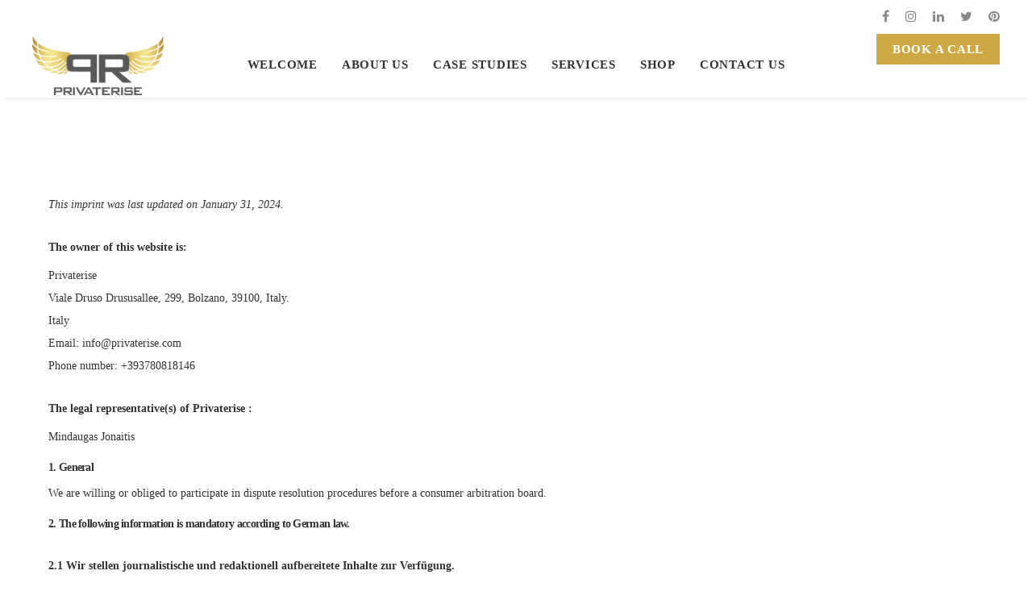

--- FILE ---
content_type: text/css
request_url: https://privaterise.com/wp-content/litespeed/ucss/030ccf59f491fb44bd7cbb838e1d8ffe.css?ver=dd247
body_size: 9152
content:
.theme-twentytwentyone .wc-block-components-chip button.wc-block-components-chip__remove:not(:hover):not(:active):not(.has-background),.theme-twentytwentyone .wc-block-components-chip:active button.wc-block-components-chip__remove:not(:hover):not(:active):not(.has-background),.theme-twentytwentyone .wc-block-components-chip:focus button.wc-block-components-chip__remove:not(:hover):not(:active):not(.has-background),.theme-twentytwentyone .wc-block-components-chip:hover button.wc-block-components-chip__remove:not(:hover):not(:active):not(.has-background){background:0 0}.wc-block-components-totals-wrapper.slot-wrapper>*>:after{border-style:solid;border-width:0 0 1px;bottom:0;content:"";display:block;left:0;opacity:.3;pointer-events:none;position:absolute;right:0;top:0}:root{--drawer-width:480px;--neg-drawer-width:calc(var(--drawer-width)*-1)}.edit-post-visual-editor .wc-block-checkout__shipping-method-option.components-button:focus:not(:disabled),.edit-post-visual-editor .wc-block-checkout__shipping-method-option.components-button:hover:not(:disabled),.wc-block-checkout__shipping-method-option.components-button:focus:not(:disabled),.wc-block-checkout__shipping-method-option.components-button:hover:not(:disabled){background-color:#d5d5d5;border-color:#d5d5d5;color:#333}.wc-block-components-button:not(.is-link).outlined:not(:focus){box-shadow:inset 0 0 0 1px currentColor}@font-face{font-display:swap;font-family:"FontAwesome";src:url(/wp-content/plugins/affs/assets/fonts/fontawesome-webfont.eot?v=4.7.0);src:url(/wp-content/plugins/affs/assets/fonts/fontawesome-webfont.eot?#iefix&v=4.7.0)format("embedded-opentype"),url(/wp-content/plugins/affs/assets/fonts/fontawesome-webfont.woff2?v=4.7.0)format("woff2"),url(/wp-content/plugins/affs/assets/fonts/fontawesome-webfont.woff?v=4.7.0)format("woff"),url(/wp-content/plugins/affs/assets/fonts/fontawesome-webfont.ttf?v=4.7.0)format("truetype"),url(/wp-content/plugins/affs/assets/fonts/fontawesome-webfont.svg?v=4.7.0#fontawesomeregular)format("svg");font-weight:400;font-style:normal}@media only screen and (max-width:768px){:root{--woocommerce:#a46497;--wc-green:#7ad03a;--wc-red:#a00;--wc-orange:#ffba00;--wc-blue:#2ea2cc;--wc-primary:#a46497;--wc-primary-text:#fff;--wc-secondary:#ebe9eb;--wc-secondary-text:#515151;--wc-highlight:#77a464;--wc-highligh-text:#fff;--wc-content-bg:#fff;--wc-subtext:#767676}}:root{--woocommerce:#a46497;--wc-green:#7ad03a;--wc-red:#a00;--wc-orange:#ffba00;--wc-blue:#2ea2cc;--wc-primary:#a46497;--wc-primary-text:#fff;--wc-secondary:#ebe9eb;--wc-secondary-text:#515151;--wc-highlight:#77a464;--wc-highligh-text:#fff;--wc-content-bg:#fff;--wc-subtext:#767676}@font-face{font-display:swap;font-family:star;src:url(/wp-content/plugins/woocommerce/assets/fonts/star.eot);src:url(/wp-content/plugins/woocommerce/assets/fonts/star.eot?#iefix)format("embedded-opentype"),url(/wp-content/plugins/woocommerce/assets/fonts/star.woff)format("woff"),url(/wp-content/plugins/woocommerce/assets/fonts/star.ttf)format("truetype"),url(/wp-content/plugins/woocommerce/assets/fonts/star.svg#star)format("svg");font-weight:400;font-style:normal}@font-face{font-display:swap;font-family:WooCommerce;src:url(/wp-content/plugins/woocommerce/assets/fonts/WooCommerce.eot);src:url(/wp-content/plugins/woocommerce/assets/fonts/WooCommerce.eot?#iefix)format("embedded-opentype"),url(/wp-content/plugins/woocommerce/assets/fonts/WooCommerce.woff)format("woff"),url(/wp-content/plugins/woocommerce/assets/fonts/WooCommerce.ttf)format("truetype"),url(/wp-content/plugins/woocommerce/assets/fonts/WooCommerce.svg#WooCommerce)format("svg");font-weight:400;font-style:normal}.cmplz-obfuscate{direction:rtl;unicode-bidi:bidi-override}#cmplz-cookies-overview .cmplz-dropdown summary::marker,#cmplz-document .cmplz-dropdown summary::marker,#cmplz-manage-consent-container.cmplz-manage-consent-container .cmplz-categories .cmplz-category summary::marker,#cmplz-manage-consent-container.cmplz-manage-consent-container .cmplz-categories summary::marker{display:none;content:""}#cmplz-document{max-width:800px;text-justify:inter-word}#cmplz-document h2{font-size:22px;text-align:left;margin-top:15px;text-transform:initial;padding-bottom:10px;border-bottom:1px solid #c6c6c6;margin-bottom:10px}#cmplz-document.impressum h2{border-bottom:0;font-size:1em;padding-bottom:5px;margin-bottom:5px}#cmplz-document.impressum p{margin-bottom:7px}#cmplz-document,#cmplz-document p{font-size:14px;margin-top:0}#cmplz-document .cmplz-subtitle{font-weight:700;margin-top:25px}@font-face{font-display:swap;font-family:ralewayextralight;src:url(/wp-content/themes/brooklyn/css/fonts/raleway-extralight-webfont.eot);src:url(/wp-content/themes/brooklyn/css/fonts/raleway-extralight-webfont.eot?#iefix)format("embedded-opentype"),url(/wp-content/themes/brooklyn/css/fonts/raleway-extralight-webfont.woff)format("woff"),url(/wp-content/themes/brooklyn/css/fonts/raleway-extralight-webfont.ttf)format("truetype"),url(/wp-content/themes/brooklyn/css/fonts/raleway-extralight-webfont.svg#ralewayextralight)format("svg");font-weight:400;font-style:normal;font-display:swap}@font-face{font-display:swap;font-family:ralewaylight;src:url(/wp-content/themes/brooklyn/css/fonts/raleway-light-webfont.eot);src:url(/wp-content/themes/brooklyn/css/fonts/raleway-light-webfont.eot?#iefix)format("embedded-opentype"),url(/wp-content/themes/brooklyn/css/fonts/raleway-light-webfont.woff)format("woff"),url(/wp-content/themes/brooklyn/css/fonts/raleway-light-webfont.ttf)format("truetype"),url(/wp-content/themes/brooklyn/css/fonts/raleway-light-webfont.svg#ralewaylight)format("svg");font-weight:400;font-style:normal;font-display:swap}@font-face{font-display:swap;font-family:ralewayregular;src:url(/wp-content/themes/brooklyn/css/fonts/raleway-regular-webfont.eot);src:url(/wp-content/themes/brooklyn/css/fonts/raleway-regular-webfont.eot?#iefix)format("embedded-opentype"),url(/wp-content/themes/brooklyn/css/fonts/raleway-regular-webfont.woff)format("woff"),url(/wp-content/themes/brooklyn/css/fonts/raleway-regular-webfont.ttf)format("truetype"),url(/wp-content/themes/brooklyn/css/fonts/raleway-regular-webfont.svg#ralewayregular)format("svg");font-weight:400;font-style:normal;font-display:swap}@font-face{font-display:swap;font-family:ralewaymedium;src:url(/wp-content/themes/brooklyn/css/fonts/raleway-medium-webfont.eot);src:url(/wp-content/themes/brooklyn/css/fonts/raleway-medium-webfont.eot?#iefix)format("embedded-opentype"),url(/wp-content/themes/brooklyn/css/fonts/raleway-medium-webfont.woff)format("woff"),url(/wp-content/themes/brooklyn/css/fonts/raleway-medium-webfont.ttf)format("truetype"),url(/wp-content/themes/brooklyn/css/fonts/raleway-medium-webfont.svg#ralewaymedium)format("svg");font-weight:400;font-style:normal;font-display:swap}@font-face{font-display:swap;font-family:ralewaysemibold;src:url(/wp-content/themes/brooklyn/css/fonts/raleway-semibold-webfont.eot);src:url(/wp-content/themes/brooklyn/css/fonts/raleway-semibold-webfont.eot?#iefix)format("embedded-opentype"),url(/wp-content/themes/brooklyn/css/fonts/raleway-semibold-webfont.woff)format("woff"),url(/wp-content/themes/brooklyn/css/fonts/raleway-semibold-webfont.ttf)format("truetype"),url(/wp-content/themes/brooklyn/css/fonts/raleway-semibold-webfont.svg#ralewaysemibold)format("svg");font-weight:400;font-style:normal;font-display:swap}@font-face{font-display:swap;font-family:ralewaybold;src:url(/wp-content/themes/brooklyn/css/fonts/raleway-bold-webfont.eot);src:url(/wp-content/themes/brooklyn/css/fonts/raleway-bold-webfont.eot?#iefix)format("embedded-opentype"),url(/wp-content/themes/brooklyn/css/fonts/raleway-bold-webfont.woff)format("woff"),url(/wp-content/themes/brooklyn/css/fonts/raleway-bold-webfont.ttf)format("truetype"),url(/wp-content/themes/brooklyn/css/fonts/raleway-bold-webfont.svg#ralewaybold)format("svg");font-weight:400;font-style:normal;font-display:swap}@font-face{font-display:swap;font-family:icon54com;src:url(/wp-content/themes/brooklyn/css/fonts/icon54com.eot?s2cxjx);src:url(/wp-content/themes/brooklyn/css/fonts/icon54com.eot?s2cxjx#iefix)format("embedded-opentype"),url(/wp-content/themes/brooklyn/css/fonts/icon54com.ttf?s2cxjx)format("truetype"),url(/wp-content/themes/brooklyn/css/fonts/icon54com.woff?s2cxjx)format("woff"),url(/wp-content/themes/brooklyn/css/fonts/icon54com.svg?s2cxjx#icon54com)format("svg");font-weight:400;font-style:normal}@font-face{font-display:swap;font-family:Brooklyn-Core;src:url(/wp-content/themes/brooklyn/css/fonts/Brooklyn-Core.ttf?c262xj)format("truetype"),url(/wp-content/themes/brooklyn/css/fonts/Brooklyn-Core.woff?c262xj)format("woff"),url(/wp-content/themes/brooklyn/css/fonts/Brooklyn-Core.svg?c262xj#Brooklyn-Core)format("svg");font-weight:400;font-style:normal}@font-face{font-display:swap;font-family:Brooklyn-WooCommerce;src:url(/wp-content/themes/brooklyn/css/fonts/Brooklyn-WooCommerce.ttf?6hhy2i)format("truetype"),url(/wp-content/themes/brooklyn/css/fonts/Brooklyn-WooCommerce.woff?6hhy2i)format("woff"),url(/wp-content/themes/brooklyn/css/fonts/Brooklyn-WooCommerce.svg?6hhy2i#Brooklyn-WooCommerce)format("svg");font-weight:400;font-style:normal}@font-face{font-display:swap;font-family:FontAwesome;src:url(/wp-content/themes/brooklyn/css/fontawesome/fontawesome-webfont.eot?v=4.7.0);src:url(/wp-content/themes/brooklyn/css/fontawesome/fontawesome-webfont.eot?#iefix&v=4.7.0)format("embedded-opentype"),url(/wp-content/themes/brooklyn/css/fontawesome/fontawesome-webfont.woff2?v=4.7.0)format("woff2"),url(/wp-content/themes/brooklyn/css/fontawesome/fontawesome-webfont.woff?v=4.7.0)format("woff"),url(/wp-content/themes/brooklyn/css/fontawesome/fontawesome-webfont.ttf?v=4.7.0)format("truetype"),url(/wp-content/themes/brooklyn/css/fontawesome/fontawesome-webfont.svg?v=4.7.0#fontawesomeregular)format("svg");font-weight:400;font-style:normal}@media (max-width:400px){@-ms-viewport{width:320px}}.clearfix:after,.clearfix:before,.grid-100:after,.grid-100:before,.grid-15:after,.grid-15:before,.grid-25:after,.grid-25:before,.grid-70:after,.grid-70:before,.grid-container:after,.grid-container:before,.mobile-grid-100:after,.mobile-grid-100:before,.mobile-grid-50:after,.mobile-grid-50:before,.tablet-grid-100:after,.tablet-grid-100:before,.tablet-grid-20:after,.tablet-grid-20:before,.tablet-grid-50:after,.tablet-grid-50:before,.tablet-grid-80:after,.tablet-grid-80:before{content:".";display:block;overflow:hidden;visibility:hidden;font-size:0;line-height:0;width:0;height:0}.clearfix:after,.grid-100:after,.grid-15:after,.grid-25:after,.grid-70:after,.grid-container:after,.mobile-grid-100:after,.mobile-grid-50:after,.tablet-grid-100:after,.tablet-grid-20:after,.tablet-grid-50:after,.tablet-grid-80:after{clear:both}.grid-container{margin-left:auto;margin-right:auto;max-width:1200px;padding-left:10px;padding-right:10px}.grid-100,.grid-15,.grid-25,.grid-70,.mobile-grid-100,.mobile-grid-50,.tablet-grid-100,.tablet-grid-20,.tablet-grid-50,.tablet-grid-80{-moz-box-sizing:border-box;-webkit-box-sizing:border-box;box-sizing:border-box;padding-left:10px;padding-right:10px}.grid-parent,.ut-footer-area .grid-container{padding-left:0;padding-right:0}@media (max-width:767px){.hide-on-mobile{display:none!important}.mobile-grid-50{float:left;width:50%}.mobile-grid-100{clear:both;width:100%}}@media (min-width:768px) and (max-width:1024px){.hide-on-tablet{display:none!important}.tablet-grid-20{float:left;width:20%}.tablet-grid-50{float:left;width:50%}.tablet-grid-80{float:left;width:80%}.tablet-grid-100{clear:both;width:100%}}@media (min-width:1025px){.hide-on-desktop{display:none!important}.grid-15{float:left;width:15%}.grid-25,.grid-70{float:left;width:25%}.grid-70{width:70%}.grid-100{clear:both;width:100%}}@font-face{font-display:swap;font-family:vcpb-plugin-icons;src:url(/wp-content/plugins/js_composer/assets/fonts/vc_icons_v2/fonts/vcpb-plugin-icons.eot?f6ud62);src:url(/wp-content/plugins/js_composer/assets/fonts/vc_icons_v2/fonts/vcpb-plugin-icons.eot?f6ud62#iefix)format("embedded-opentype"),url(/wp-content/plugins/js_composer/assets/fonts/vc_icons_v2/fonts/vcpb-plugin-icons.ttf?f6ud62)format("truetype"),url(/wp-content/plugins/js_composer/assets/fonts/vc_icons_v2/fonts/vcpb-plugin-icons.woff?f6ud62)format("woff"),url(/wp-content/plugins/js_composer/assets/fonts/vc_icons_v2/fonts/vcpb-plugin-icons.svg?f6ud62#vcpb-plugin-icons)format("svg");font-weight:400;font-style:normal}@font-face{font-display:swap;font-family:vc_grid_v1;src:url(/wp-content/plugins/js_composer/assets/fonts/vc_grid/vc_grid_v1.eot?-9hbgac);src:url(/wp-content/plugins/js_composer/assets/fonts/vc_grid/vc_grid_v1.eot?#iefix-9hbgac)format("embedded-opentype"),url(/wp-content/plugins/js_composer/assets/fonts/vc_grid/vc_grid_v1.woff?-9hbgac)format("woff"),url(/wp-content/plugins/js_composer/assets/fonts/vc_grid/vc_grid_v1.ttf?-9hbgac)format("truetype"),url(/wp-content/plugins/js_composer/assets/fonts/vc_grid/vc_grid_v1.svg?-9hbgac#vc_grid_v1)format("svg");font-weight:400;font-style:normal}.clear{clear:both;display:block;overflow:hidden;visibility:hidden;width:0;height:0}img.size-full{position:relative}.ut-footer-area .grid-25,.ut-footer-area .mobile-grid-100,.ut-footer-area .tablet-grid-50{padding-left:20px;padding-right:20px}.ut-btn-group{display:inline-block;width:100%}.ut-btn-group.ut-btn-group-center{text-align:center}.ut-btn-group>.bklyn-btn-holder{display:inline}.ut-btn-group.ut-btn-group-center>.bklyn-btn-holder{margin-right:20px}.ut-btn-group.ut-btn-group-center>.bklyn-btn-holder:last-child{margin-right:0}#ut-sitebody,.bklyn-btn-holder{position:relative}.bklyn-btn,.bklyn-btn-holder.bklyn-btn-center{text-align:center}.bklyn-btn{background:#ffbf00;border:0;cursor:pointer;color:#fff;display:-webkit-inline-box;display:-ms-inline-flexbox;display:inline-flex;-webkit-box-pack:center;-ms-flex-pack:center;justify-content:center;-webkit-box-align:center;-ms-flex-align:center;align-items:center;font-weight:400;text-decoration:none;text-transform:uppercase;margin:0 0 40px;padding:10px 20px;line-height:125%;overflow:hidden;vertical-align:middle;-webkit-border-radius:0;-moz-border-radius:0;border-radius:0;-webkit-box-sizing:border-box;box-sizing:border-box;-webkit-user-select:none;-moz-user-select:none;-ms-user-select:none;user-select:none;-webkit-transition:all .2s ease-in-out;-o-transition:all .2s ease-in-out;transition:all .2s ease-in-out}.ut-btn-text{display:inline-block;vertical-align:middle}.bklyn-btn.bklyn-btn-mini{font-size:11px;padding:.6em 1.62em}.ut-btn-group.ut-btn-group-center{display:-webkit-box;display:-ms-flexbox;display:flex;-webkit-box-pack:center;-ms-flex-pack:center;justify-content:center;-webkit-box-align:start;-ms-flex-align:start;align-items:flex-start}@media (max-width:767px){.bklyn-btn-holder.bklyn-btn-mobile-center{text-align:center}.ut-btn-group>.bklyn-btn-holder{display:block}.ut-btn-group.ut-btn-group-center>.bklyn-btn-holder{margin-right:0}}@media (min-width:768px) and (max-width:1024px){.bklyn-btn-holder.bklyn-btn-tablet-center{text-align:center}}body,html{margin:0;min-height:100%;height:100%;-webkit-text-size-adjust:100%}html{font-family:inherit;-ms-text-size-adjust:100%}body{font-weight:inherit;background:#fff;color:#333;font-size:14px;font-family:sans-serif;display:-webkit-box;display:-ms-flexbox;display:flex;-ms-flex-direction:column;-webkit-box-orient:vertical;-webkit-box-direction:normal;flex-direction:column;line-height:28px;overflow-x:hidden;width:100%}div,label,li,span{margin:0;outline:0}a,body,div,form,h2,h3,h4,html,label,li,ol,p,span,ul{border:0;font-style:inherit;padding:0;vertical-align:baseline}a,div,form,h2,h3,h4,label,li,ol,p,span,ul{font-family:inherit}a,div,form,html,label,li,ol,p,span,ul{font-size:100%;font-weight:inherit}body,form,h2,h3,h4,html,ol,p,ul{outline:0}a{margin:0}details,footer,header,nav{display:block}ol,ul{list-style:none}a:focus{outline:0}a:active,a:hover{outline:0}*{margin:0;padding:0}*,:after,:before{-webkit-box-sizing:border-box;box-sizing:border-box}#main-content{background:#fff;display:-webkit-box;display:-ms-flexbox;display:flex;-ms-flex-direction:column;-webkit-box-orient:vertical;-webkit-box-direction:normal;flex-direction:column;z-index:2;position:relative}#main-content,.main-content-background{-webkit-box-flex:2;-ms-flex:2 0 auto;flex:2 0 auto}::-moz-selection{color:#fff}::selection{color:#fff}h2,h3,h4{color:#151515;line-height:125%;font-weight:400;margin:0;-ms-word-wrap:break-word;word-wrap:break-word}h2{font-size:25px}h3{font-size:18px}h2,h3,h4,ol,ul{margin-bottom:20px}h4{font-size:16px}p img{margin:0}ol,ul{margin:0 0 0 14px}i{font-style:italic}p{margin:0 0 20px}button::-moz-focus-inner,input::-moz-focus-inner{border:0;padding:0}a,a:hover{cursor:pointer}a{text-decoration:none;outline:0;-webkit-transition:color .3s cubic-bezier(.215,.61,.355,1);-o-transition:color .3s cubic-bezier(.215,.61,.355,1);transition:color .3s cubic-bezier(.215,.61,.355,1);-webkit-transition-timing-function:cubic-bezier(.215,.61,.355,1);-o-transition-timing-function:cubic-bezier(.215,.61,.355,1);transition-timing-function:cubic-bezier(.215,.61,.355,1)}a:hover{color:#151515}a img,img{border:0;vertical-align:bottom}img{width:auto\9;-ms-interpolation-mode:bicubic;image-rendering:-webkit-optimize-contrast}.aligncenter{display:block;margin-left:auto;margin-right:auto}img.aligncenter{margin:5px auto}img[class*=wp-image-]{-webkit-border-radius:4px;-moz-border-radius:4px;border-radius:4px;max-width:100%}.shiftnav .shiftnav-menu-image img,.size-full,img{max-width:100%;height:auto}.ha-header-perspective>div,.ut-horizontal-navigation,.ut-navigation-with-description-above .ut-main-navigation-link span{position:relative}.ut-horizontal-navigation ul,.ut-horizontal-navigation ul ul{z-index:9999;list-style:none;margin:0;padding:0}.ut-horizontal-navigation ul li{zoom:1;list-style:none;margin:0;padding:0}.ut-horizontal-navigation ul li:hover{position:relative;z-index:9999;cursor:default}.ut-horizontal-navigation ul ul{visibility:hidden;position:absolute;min-width:260px;z-index:9998;width:auto}.ut-horizontal-navigation li{margin:0;float:left;zoom:1}.ut-horizontal-navigation ul li li a:not(.bklyn-btn):not(.ut-remove-header-cart-item){display:block;text-decoration:none;position:relative;border-right:none}.ut-horizontal-navigation ul ul li{float:none;white-space:nowrap;margin:0;line-height:1;-webkit-border-radius:0;-moz-border-radius:0;-khtml-border-radius:0;border-radius:0}.ut-has-top-header .ut-header-inner{padding-left:40px;padding-right:40px;display:-webkit-box;display:-ms-flexbox;display:flex;-webkit-box-align:center;-ms-flex-align:center;align-items:center;-webkit-box-orient:horizontal;-webkit-box-direction:normal;-ms-flex-flow:row wrap;flex-flow:row wrap;height:40px}#ut-top-header{font-size:12px;position:relative;top:0;width:100%;left:0;z-index:51}#ut-top-header,#ut-top-header ul li i{line-height:40px}#ut-top-header a i{text-decoration:none;outline:0;cursor:pointer;font-size:inherit;line-height:40px;-webkit-transition:color .3s cubic-bezier(.215,.61,.355,1);-o-transition:color .3s cubic-bezier(.215,.61,.355,1);transition:color .3s cubic-bezier(.215,.61,.355,1);-webkit-transition-timing-function:cubic-bezier(.215,.61,.355,1);-o-transition-timing-function:cubic-bezier(.215,.61,.355,1);transition-timing-function:cubic-bezier(.215,.61,.355,1)}.ut-header-cart-count{color:#fff;font-family:Sans-Serif!important;font-size:10px;font-weight:400;display:inline-block;line-height:16px;text-align:center;padding:0;-webkit-border-radius:8px;-moz-border-radius:8px;border-radius:8px;width:16px;height:16px;letter-spacing:0}.ut-header-cart .fa,.ut-header-cart i,.ut-main-navigation-link .fa.fa-shopping-cart{margin-right:0!important}#ut-top-header ul li a:not(.bklyn-btn):not(.ut-remove-header-cart-item){display:inline-block;height:40px}#ut-top-header .ut-company-social{font-size:16px}#ut-top-header.ut-top-header-small{font-size:12px}#ut-top-header-right ul{margin:0;list-style:none}#ut-top-header-right ul li{display:block;float:right;margin-right:20px}#ut-top-header:not(.ut-top-header-reverse) #ut-top-header-right ul li:first-child{margin-right:0}#ut-top-header-right.ut-company-social ul li i,.ut-mobile-menu li{padding:0;margin:0}.ut-header-mini-cart ul{min-width:260px}.ut-header-mini-cart .bklyn-btn,.ut-header-mini-cart .sub-menu .bklyn-btn-holder,.ut-header-mini-cart ul .bklyn-btn-holder{width:100%}.ut-header-mini-cart ul li,.ut-horizontal-navigation ul li ul li ul li{display:block}.ut-header-mini-cart ul li.ut-header-mini-cart-action{padding-left:40px;padding-right:40px}.ut-header-mini-cart-action .ut-btn-group{margin-left:0;margin-right:0;line-height:1}.ut-horizontal-navigation ul li.ut-header-mini-cart-item{padding-top:20px}.ut-header-mini-cart-summary{padding:40px 0 20px;line-height:1}.ut-header-mini-cart-summary .ut-header-mini-cart-total-count{float:left}.ut-header-mini-cart-summary .ut-header-mini-cart-total-price{float:right}.ut-header-mini-cart-action .bklyn-btn{margin:0}.ut-header-mini-cart-content{overflow:hidden}.ut-header-mini-cart-content,.ut-header-mini-cart-overflow-container{list-style:none!important;margin:0!important;padding:0!important}#ut-sitebody .ut-horizontal-navigation ul.sub-menu li.ut-header-mini-cart-item:last-child{padding-bottom:20px}li.ut-header-mini-cart-item a:not(.bklyn-btn){line-height:150%!important}#ut-top-header-left,#ut-top-header-right{-webkit-box-flex:1;-ms-flex:1;flex:1;height:40px;text-align:left;-webkit-box-pack:start;-ms-flex-pack:start;justify-content:flex-start}#ut-top-header-right{display:-webkit-box;display:-ms-flexbox;display:flex;text-align:right;-ms-flex-line-pack:end;align-content:flex-end;-webkit-box-pack:end;-ms-flex-pack:end;justify-content:flex-end;margin-left:auto}.ut-top-header-no-content{display:none!important}#ut-header-placeholder{-webkit-box-flex:1;-ms-flex:1 0 auto;flex:1 0 auto}#header-section,#ut-header-placeholder{-webkit-transition-timing-function:cubic-bezier(.445,.05,.55,.95);-moz-transition-timing-function:cubic-bezier(.445,.05,.55,.95);-o-transition-timing-function:cubic-bezier(.445,.05,.55,.95);transition-timing-function:cubic-bezier(.445,.05,.55,.95)}#header-section{line-height:80px;will-change:transform;-webkit-box-sizing:border-box;box-sizing:border-box;-webkit-transition:all .5s cubic-bezier(.445,.05,.55,.95);-moz-transition:all .5s cubic-bezier(.445,.05,.55,.95);-o-transition:all .5s cubic-bezier(.445,.05,.55,.95);transition:all .5s cubic-bezier(.445,.05,.55,.95)}.grid-container .ha-header-perspective{padding:0}.ha-header{position:relative;top:0;left:0;width:100%;padding:0;z-index:10000;-webkit-transform:translate3d(0,0,0);transform:translate3d(0,0,0);-webkit-box-shadow:0 0 transparent,0 0 transparent,0 5px 5px -4px rgba(0,0,0,.1);box-shadow:0 0 transparent,0 0 transparent,0 5px 5px -4px rgba(0,0,0,.1)}#ut-header-placeholder{-webkit-transition:height .5s cubic-bezier(.445,.05,.55,.95);-moz-transition:height .5s cubic-bezier(.445,.05,.55,.95);-o-transition:height .5s cubic-bezier(.445,.05,.55,.95);transition:height .5s cubic-bezier(.445,.05,.55,.95)}#header-section.ut-header-floating{position:fixed}.ha-header-perspective{width:100%;height:100%;position:relative}.ha-header-front{z-index:2}.site-logo{color:#151515;display:table;text-align:left;margin:0;height:80px;position:relative}.site-logo img{max-height:60px;vertical-align:middle;white-space:nowrap;color:transparent}.ut-offset-anchor{width:0;height:0;display:block;overflow:hidden;visibility:hidden}.ut-bklyn-multisite .ut-offset-anchor{position:absolute;top:0;left:0}.ut-bklyn-multisite .ut-scroll-up-waypoint{position:absolute;bottom:0;left:0}.ut-horizontal-navigation{font-family:"ralewaymedium",sans-serif;float:right}.ut-horizontal-navigation ul{position:relative;float:right}.ut-horizontal-navigation ul li{position:relative;display:block;float:left;z-index:2}.ut-horizontal-navigation a{white-space:nowrap;text-transform:uppercase;font-size:12px;position:relative;text-decoration:none;display:block}.ut-horizontal-navigation a.bklyn-btn{display:-webkit-inline-box;display:-ms-inline-flexbox;display:inline-flex}.ut-main-navigation-link{padding-left:15px;padding-right:15px}.ut-horizontal-navigation.ut-navigation-style-separator ul li a:after{content:"•";position:absolute;top:0;color:#151515;left:-4px}.ut-horizontal-navigation.ut-navigation-style-separator ul li:first-child a:after{display:none}#header-section{background:#fff;border-bottom:1px solid #ddd;color:#151515}#header-section.ut-secondary-custom-skin{border-bottom-color:transparent}#header-section .ut-horizontal-navigation .sub-menu{background:#fff;border-width:1px;border-style:solid;border-color:#ddd}#header-section .ut-header-extra-module .sub-menu,#header-section .ut-navigation-with-animation .sub-menu{-webkit-transition:all .3s ease 0s;-moz-transition:all .3s ease 0s;transition:all .3s ease 0s}.ut-header-extra-module .ut-horizontal-navigation ul li.ut-menu-item-lvl-0>ul.sub-menu,.ut-horizontal-navigation.ut-navigation-with-animation ul li.ut-menu-item-lvl-0>ul.sub-menu{top:150%}.ut-header-extra-module .ut-horizontal-navigation ul li.ut-menu-item-lvl-0:hover>ul.sub-menu,.ut-horizontal-navigation.ut-navigation-with-animation ul li.ut-menu-item-lvl-0:hover>ul.sub-menu{top:100%}.ut-horizontal-navigation.ut-navigation-with-animation ul.sub-menu li.menu-item-has-children>ul.sub-menu{left:150%;width:100%}.ut-horizontal-navigation ul ul ul,.ut-horizontal-navigation.ut-navigation-with-animation ul.sub-menu li.menu-item-has-children:hover>ul.sub-menu{left:100%}#header-section .ut-navigation-style-separator ul li a:after,#header-section a{color:#151515}#header-section #ut-top-header,#header-section .ut-header-mini-cart .ut-header-mini-cart-item{border-color:#ddd}.ut-horizontal-navigation ul.sub-menu li a:after,.ut-navigation-style-separator .ut-header-extra-module-toolbar li a:after{display:none}.ut-header-extra-module li .ut-main-navigation-link{padding:0!important;margin:0 10px!important}.ut-header-extra-module.ut-header-extra-module-toolbar li .ut-main-navigation-link{padding:0!important;margin:0 15px!important}.ut-header-extra-module li:first-child .ut-main-navigation-link{padding:0!important;margin-left:0!important}.ut-header-extra-module li:last-child .ut-main-navigation-link{padding:0!important;margin-right:0!important}.ut-horizontal-navigation ul.sub-menu{-webkit-box-shadow:0 5px 5px 0 rgba(0,0,0,.1);box-shadow:0 5px 5px 0 rgba(0,0,0,.1);text-align:left;opacity:0;top:100%;pointer-events:none;transform:translate3d(0,0,0)}.ut-horizontal-navigation ul.sub-menu li>a{-webkit-transition:color .3s,background .3s cubic-bezier(.215,.61,.355,1);-o-transition:color .3s,background .3s cubic-bezier(.215,.61,.355,1);transition:color .3s,background .3s cubic-bezier(.215,.61,.355,1);-webkit-transition-timing-function:cubic-bezier(.215,.61,.355,1);-o-transition-timing-function:cubic-bezier(.215,.61,.355,1);transition-timing-function:cubic-bezier(.215,.61,.355,1);background:0 0!important;min-width:200px;position:static;margin:0;padding:0 40px;font-size:10px;text-transform:capitalize;overflow:hidden;text-overflow:ellipsis}.ut-horizontal-navigation ul li:hover>ul.sub-menu{opacity:1;visibility:visible;pointer-events:auto}.ut-horizontal-navigation ul.sub-menu li,.ut-horizontal-navigation ul.sub-menu ul{margin-left:0}.ut-horizontal-navigation ul.sub-menu li>a:not(.ut-remove-header-cart-item):not(.ut-header-mini-cart-link){height:30px;line-height:30px}.sub-menu li a i{margin-right:10px}.ut-horizontal-navigation ul.sub-menu li>ul.sub-menu{top:-1px}.ut-horizontal-navigation ul.sub-menu li:not(:first-child)>ul.sub-menu{top:-40px}#ut-sitebody .ut-horizontal-navigation ul.sub-menu li:first-child{padding-top:40px}#ut-sitebody .ut-horizontal-navigation ul.sub-menu li:last-child{padding-bottom:40px}.ut-header-cart-mobile,.ut-mm-trigger{display:inline;float:right}.ut-header-cart-mobile .ut-header-cart{display:block;width:100%;padding-right:10px;font-size:20px}.ut-header-cart-mobile .ut-header-cart .ut-header-cart-count{font-size:14px;line-height:20px;-webkit-border-radius:20px;-moz-border-radius:20px;border-radius:20px;width:20px;height:20px;vertical-align:middle;margin-left:5px;font-family:Sans-Serif!important}.ut-mm-trigger{cursor:pointer;text-align:right;position:relative;line-height:80px;height:80px}.ut-mm-button{border:0;cursor:pointer;margin:0;height:80px;padding:0;background:0 0}.ut-mm-button:before{content:"";font-family:"FontAwesome";font-size:25px;text-align:center;background:0 0;color:#fff;-webkit-transition:.2s color linear;-o-transition:.2s color linear;transition:.2s color linear}.ut-mm-button:focus,.ut-mm-button:hover{background:0 0;outline:0!important}#shiftnav-toggle-main.shiftnav-toggle-style-burger_only .shiftnav-toggle-burger,#ut-mobile-nav,form{margin:0}.ut-mobile-menu{line-height:150%;margin:0}#ut-mobile-menu{margin:0;padding:10px 0 0 10px;text-align:left;font-size:14px}.ut-mobile-menu .sub-menu{margin:0 0 0 15px}.ut-mobile-menu a:not(.bklyn-btn){padding:10px 0 10px 30px;display:block;position:relative;-webkit-transition:none;-o-transition:none;transition:none;color:#151515}.ut-mobile-menu a:last-child{border-bottom:none}.ut-mobile-menu a:not(.bklyn-btn):before{content:"•";position:absolute;top:10px;left:15px}.ut-mobile-menu a:hover,.ut-mobile-menu a:hover:before{color:#fff}#ut-mobile-nav{position:relative;left:-10px;display:none}#ut-mobile-nav,.ut-scroll-pane-wrap,.ut_widget_contact div{overflow:hidden}.ut-scroll-pane{-webkit-overflow-scrolling:touch;overflow-y:scroll;padding-right:20px}.page .entry-content>:last-child:last-child,.ut_widget_contact li :last-child{margin-bottom:0}.sidebar,.widget-container ul{margin:0;padding:0;list-style:none}.widget-container ul{margin:0 0 20px}.widget-title{font-size:13px;text-transform:uppercase;margin-bottom:20px}.widget-container,.widget_media_image img,.widget_nav_menu ul{margin-bottom:20px}.widget_nav_menu li{padding-left:15px;position:relative}.widget-container li:last-child{margin-bottom:0;padding-bottom:0;border-bottom:none}.widget_nav_menu li:before{font-family:"FontAwesome";content:"";font-weight:400;font-style:normal;position:absolute;top:0;left:0;color:#151515;-webkit-transition:.2s all linear;-o-transition:.2s all linear;transition:.2s all linear}.ut_widget_contact .ut-address:before{content:""}.ut_widget_contact .ut-address:before,.ut_widget_contact .ut-email:before,.ut_widget_contact .ut-internet:before,.ut_widget_contact .ut-phone:before{color:#151515;font-family:fontawesome;float:left;margin-right:10px;text-align:center;width:20px;font-size:14px;-webkit-transition:.2s all linear;-o-transition:.2s all linear;transition:.2s all linear}.ut_widget_contact .ut-phone:before{content:""}.ut_widget_contact .ut-email:before{content:""}.ut_widget_contact .ut-internet:before{content:""}.ut_widget_social{margin-bottom:30px}.ut_widget_social ul.ut-sociallinks{font-size:16px;margin-bottom:0}.ut_widget_social .ut-sociallinks:not(.ut-sociallinks-vertical) li{display:inline-block;margin:0 20px 10px 0;text-align:center;width:20px}.ut_widget_social .ut-sociallinks li a i{-webkit-transition:.2s all linear;-o-transition:.2s all linear;transition:.2s all linear}.ut-spacing-120:not(.blog):not(.archive):not(.search-results):not(.single-post):not(.single-product):not(.woocommerce-cart):not(.woocommerce-checkout):not(.woocommerce-account).ut-vc-disabled .main-content-background{padding-top:80px;padding-bottom:80px}@media (min-width:1025px){.ut-spacing-120:not(.blog):not(.archive):not(.search-results):not(.single-post):not(.single-product):not(.woocommerce-cart):not(.woocommerce-checkout):not(.woocommerce-account).ut-vc-disabled .main-content-background{padding-top:120px}}.fa-ul li .fa{font-size:16px;top:0}.fa-ul,.fa-ul li{list-style:none!important}.footer{padding:0;background:#fff;position:relative}.copyright{padding:0;margin:0;font-size:11px;display:block;text-transform:uppercase;line-height:150%}.ut-footer-area{color:#777}.ut-spacing-120 .ut-footer-area{padding-bottom:40px;padding-top:40px}.footer.ut-footer-has-widgets{padding:40px 0 0}@media (min-width:1025px){.ut-spacing-120 .ut-footer-area{padding-bottom:80px;padding-top:80px}.ut-footer-area.ut-footer-area-40{padding-bottom:0;padding-top:0}}.footer-content{background:#fff;color:#151515;text-align:center;padding:40px 0}.ut-footer-has-widgets .footer-content{padding:20px 0}.ut-footer-area ul.sidebar a{color:#151515}input[type=checkbox]{display:inherit!important;width:inherit!important;-webkit-appearance:checkbox!important}input{background:0 0;border:1px solid #ddd;color:#b2b2b6;padding:10px;outline:0;width:100%;max-width:100%;display:block;vertical-align:baseline;*vertical-align:middle;margin:0 0 20px;-webkit-box-sizing:border-box;box-sizing:border-box;background-clip:padding-box;-webkit-border-radius:0;-moz-border-radius:0;border-radius:0;-webkit-transition:border .3s cubic-bezier(.215,.61,.355,1);-o-transition:border .3s cubic-bezier(.215,.61,.355,1);transition:border .3s cubic-bezier(.215,.61,.355,1);-webkit-transition-timing-function:cubic-bezier(.215,.61,.355,1);-o-transition-timing-function:cubic-bezier(.215,.61,.355,1);transition-timing-function:cubic-bezier(.215,.61,.355,1)}input:focus{-webkit-box-shadow:0 1px 3px rgba(0,0,0,.1) inset;box-shadow:0 1px 3px rgba(0,0,0,.1) inset;border-color:#ddd;background:0 0;color:#151515}input:not(output):-moz-ui-invalid{box-shadow:none}input:not(output):-moz-ui-invalid:-moz-focusring{box-shadow:none}button{font-family:sans-serif;font-weight:400;border:0!important;vertical-align:baseline;*vertical-align:middle;display:inline-block;text-decoration:none;cursor:pointer;margin-bottom:0;line-height:24px;background:#151515;color:#fff;padding:8px 12px;text-transform:uppercase;text-align:center;-webkit-border-radius:3px;-moz-border-radius:3px;border-radius:3px;-webkit-box-sizing:border-box;box-sizing:border-box;background-clip:padding-box;-webkit-appearance:none;width:auto;outline:0!important;-webkit-transition:all .3s cubic-bezier(.215,.61,.355,1);-o-transition:all .3s cubic-bezier(.215,.61,.355,1);transition:all .3s cubic-bezier(.215,.61,.355,1);-webkit-transition-timing-function:cubic-bezier(.215,.61,.355,1);-o-transition-timing-function:cubic-bezier(.215,.61,.355,1);transition-timing-function:cubic-bezier(.215,.61,.355,1)}button:active,button:focus,button:hover{color:#fff;background:#ffbf00;border:0}.ut-new-hide{display:none}.ut-hamburger-wrap{-webkit-box-flex:1;-ms-flex:1;flex:1;display:-webkit-box;display:-ms-flexbox;display:flex;-webkit-box-pack:end;-ms-flex-pack:end;justify-content:flex-end}@media (max-width:767px){.ut-hamburger-wrap{height:60px}}.ut-hamburger{display:inline-block;background:0 0;position:relative;overflow:hidden;margin:0;padding:0;width:40px;height:32px;font-size:0;text-indent:-9999px;-webkit-box-shadow:none;box-shadow:none;-webkit-border-radius:0;-moz-border-radius:0;border-radius:0;border:0;cursor:pointer;-webkit-transition:opacity .3s cubic-bezier(.215,.61,.355,1);-o-transition:opacity .3s cubic-bezier(.215,.61,.355,1);transition:opacity .3s cubic-bezier(.215,.61,.355,1);-webkit-transition-timing-function:cubic-bezier(.215,.61,.355,1);-o-transition-timing-function:cubic-bezier(.215,.61,.355,1);transition-timing-function:cubic-bezier(.215,.61,.355,1)}.ut-hamburger:active,.ut-hamburger:focus,.ut-hamburger:hover{background:0 0}.ut-hamburger:focus{outline:0}.ut-hamburger span{display:block;position:absolute;top:14px;left:6px;right:6px;height:3px;background:#fff}.ut-hamburger span:after,.ut-hamburger span:before{position:absolute;display:block;left:0;width:100%;height:3px;background-color:#fff;content:""}.ut-hamburger span:before{top:-7px}.ut-hamburger span:after{bottom:-7px}.ut-hamburger--cross span,.ut-hamburger--cross span:after,.ut-hamburger--cross span:before{-webkit-transition-duration:.3s,.3s;-o-transition-duration:.3s,.3s;transition-duration:.3s,.3s;-webkit-transition-delay:.3s,0s;-o-transition-delay:.3s,0s;transition-delay:.3s,0s}.ut-hamburger--cross span,.ut-hamburger--cross span:before{-webkit-transition-property:top,background,-webkit-transform;-o-transition-property:top,background,transform;transition-property:top,background,transform,-webkit-transform}.ut-hamburger--cross span:after{-webkit-transition-property:bottom,background,-webkit-transform;-o-transition-property:bottom,background,transform;transition-property:bottom,background,transform,-webkit-transform}@media (max-width:767px){body{font-size:14px}html{border:0;margin-left:0!important;margin-right:0!important}#header-section{line-height:60px!important;padding:0!important}#ut-header-placeholder{height:60px!important;min-height:60px!important}.site-logo,.ut-hamburger-wrap,.ut-header-cart-mobile,.ut-header-cart-mobile .ut-header-cart,.ut-mm-button,.ut-mm-trigger{height:60px!important;line-height:60px!important}.site-logo img{max-height:30px}.ha-header.bordered-top{top:0!important}.grid-container .ha-header-perspective{padding:0}.ha-header-perspective{padding-left:10px;padding-right:10px}.sidebar{padding-left:0!important}.ut-footer-area{padding:40px 0}}@media (min-width:768px) and (max-width:1024px){html{border:0;margin-left:0!important;margin-right:0!important}.grid-container .ha-header-perspective{padding:0}#header-section{line-height:80px!important;padding:0!important}#ut-header-placeholder{height:80px!important;min-height:80px!important}.site-logo,.ut-hamburger-wrap,.ut-header-cart-mobile,.ut-header-cart-mobile .ut-header-cart,.ut-mm-button,.ut-mm-trigger{height:80px!important;line-height:80px!important}.site-logo img{max-height:40px}.ha-header.bordered-top{top:0!important}}@media (min-width:1025px){#header-section.fullwidth .grid-container:not(.ut-megamenu-grid-container){max-width:100%;padding-left:30px;padding-right:30px}.footer.ut-footer-fullwidth-on .grid-container{max-width:100%;padding-left:20px;padding-right:20px}.footer.ut-footer-fullwidth-on .footer-content .grid-container{padding-left:30px;padding-right:30px}}.fa-ul>li,.ut-header-extra-module .ut-header-cart,.ut-navigation-with-link-animation ul.sub-menu li a span{position:relative}.ut-header-extra-module-right .sub-menu{right:0}.ut-header-extra-module-small .ut-main-navigation-link .fa,.ut-header-extra-module-small .ut-main-navigation-link i{font-size:18px}#ut-header-primary-extra-module{width:100%}#header-section[data-style=style-2] #navigation.ut-horizontal-navigation{float:left;display:-webkit-box;display:-ms-flexbox;display:flex;-webkit-box-pack:center;-ms-flex-pack:center;justify-content:center}#header-section[data-style=style-2] .ut-header-extra-module ul li:last-child:not(.ut-header-mini-cart-action){padding-right:0}#ut-header-search{display:-webkit-box;display:-ms-flexbox;display:flex;-webkit-box-orient:vertical;-webkit-box-direction:normal;-ms-flex-direction:column;flex-direction:column;-webkit-box-pack:center;-ms-flex-pack:center;justify-content:center;-webkit-box-align:center;-ms-flex-align:center;align-items:center;text-align:center}#ut-header-search-close-wrap{position:absolute;top:40px;right:40px}#ut-header-search-close{display:none}#ut-header-searchform{margin:5em 0}#ut-header-searchform input{font-family:inherit;font-size:10vw;line-height:1;display:inline-block;-webkit-box-sizing:border-box;box-sizing:border-box;width:75%;padding:.05em 0;color:#fff;border:0;border-bottom:5px solid;margin-bottom:0;-webkit-transform:scale3d(0,1,1);transform:scale3d(0,1,1);-webkit-transform-origin:0 50%;-ms-transform-origin:0 50%;transform-origin:0 50%;-webkit-transition:-webkit-transform .3s;-o-transition:transform .3s;transition:transform .3s;transition:transform .3s,-webkit-transform .3s}#ut-header-searchform input::-webkit-input-placeholder{color:#fff}#ut-header-searchform input::-moz-placeholder{opacity:1;color:#fff}#ut-header-searchform input:-ms-input-placeholder{color:#fff}#ut-header-searchform input::-webkit-search-cancel-button,#ut-header-searchform input::-webkit-search-decoration{-webkit-appearance:none}#ut-header-searchform input::-ms-clear{display:none}.ut-header-search-info{display:block;width:75%;margin:0 auto;padding:.85em 0;text-align:right;color:#fff}.ut-header-search-related{display:-webkit-box;display:-ms-flexbox;display:flex;width:75%;text-align:left;pointer-events:none}.ut-header-search-suggestion{width:50%}.ut-header-search-suggestion:first-child{padding:0 2em 0 0}.ut-header-search-suggestion:last-child{padding:0 0 0 2em}#ut-header-search-close{opacity:0;-webkit-transition:opacity .5s;-o-transition:opacity .5s;transition:opacity .5s}.ut-header-search-info,.ut-header-search-suggestion{opacity:0;-webkit-transform:translate3d(0,50px,0);transform:translate3d(0,50px,0);-webkit-transition:opacity .4s,-webkit-transform .4s;-o-transition:opacity .4s,transform .4s;transition:opacity .4s,transform .4s;transition:opacity .4s,transform .4s,-webkit-transform .4s}@media screen and (max-width:40em){.ut-header-search-suggestion{font-size:80%;width:100%}.ut-header-search-suggestion:nth-child(2){display:none}}#header-section{-webkit-backface-visibility:hidden}.ut-navigation-with-link-animation ul.sub-menu li a span::after{content:"";position:absolute;display:block;top:0;width:0;z-index:-1;-webkit-transition:width .3s cubic-bezier(.215,.61,.355,1);-o-transition:width .3s cubic-bezier(.215,.61,.355,1);transition:width .3s cubic-bezier(.215,.61,.355,1);-webkit-transition-timing-function:cubic-bezier(.215,.61,.355,1);-o-transition-timing-function:cubic-bezier(.215,.61,.355,1);transition-timing-function:cubic-bezier(.215,.61,.355,1);bottom:-4px;left:0;right:0}.ut-navigation-with-link-animation ul.sub-menu li a:not(.bklyn-btn):hover span::after{width:100%}@font-face{font-display:swap;font-display:block;font-family:TablePress;font-style:normal;font-weight:400;src:url([data-uri])format("woff2"),url(//privaterise.com/wp-content/plugins/tablepress/css/build/tablepress.woff)format("woff")}.shiftnav,.shiftnav *,.shiftnav-toggle,.shiftnav-toggle *{-webkit-box-sizing:border-box;-moz-box-sizing:border-box;-ms-box-sizing:border-box;-o-box-sizing:border-box;box-sizing:border-box;line-height:1.3em;-webkit-tap-highlight-color:transparent;padding:0;margin:0;background:0 0}#shiftnav-toggle-main,.shiftnav{-webkit-transition:-webkit-transform .5s;-moz-transition:-moz-transform .5s;-ms-transition:-ms-transform .5s;-o-transition:-o-transform .5s;transition:transform .5s}.shiftnav .fa,.shiftnav-toggle .fa{font-family:FontAwesome;font-weight:400}.shiftnav-toggle{cursor:pointer}.shiftnav-toggle-burger{color:inherit;font-size:inherit;border:0}#shiftnav-toggle-main{position:fixed;top:0;left:0;width:100%;max-width:100%;box-sizing:border-box;padding:0 10px;z-index:500000;text-align:center;background:#1d1d20;color:#eee}#shiftnav-toggle-main.shiftnav-togglebar-transparent{background:0 0}#shiftnav-toggle-main.shiftnav-toggle-edge-right{left:auto;right:0}#shiftnav-toggle-main.shiftnav-toggle-style-burger_only{width:auto;padding:0;margin:0}.shiftnav-toggle-style-burger_only .shiftnav-toggle-burger{font-size:24px}#shiftnav-toggle-main .shiftnav-toggle-burger{float:left;content:"";font-family:FontAwesome;padding:16px 20px;margin-left:-10px;position:relative;z-index:20;line-height:1em}#shiftnav-toggle-main.shiftnav-toggle-edge-right .shiftnav-toggle-burger{float:right;padding-left:20px}.shiftnav:after{content:" ";display:block;position:absolute;right:-15px;top:0;height:100%;width:15px;background:0 0;-webkit-box-shadow:0 0 15px rgba(0,0,0,.8);-moz-box-shadow:0 0 15px rgba(0,0,0,.8);-ms-box-shadow:0 0 15px rgba(0,0,0,.8);-o-box-shadow:0 0 15px rgba(0,0,0,.8);box-shadow:0 0 15px rgba(0,0,0,.8);z-index:10000}.shiftnav.shiftnav-right-edge:after{left:-15px;right:auto}.shiftnav li.menu-item.shiftnav-sub-accordion>.shiftnav-submenu-activation-close,.shiftnav.shiftnav-nojs{display:none}.shiftnav{position:fixed;top:0;width:290px;height:100%;background:#fff;z-index:600000;overflow:hidden;visibility:hidden;opacity:0;overscroll-behavior:contain}.shiftnav-inner{-webkit-overflow-scrolling:touch;height:100%;overflow-y:auto;overflow-x:hidden}.shiftnav.shiftnav-right-edge{right:0}.shiftnav-target:focus{outline-offset:-2px}.shiftnav.shiftnav-right-edge{-webkit-transform:translateX(290px);-moz-transform:translateX(290px);-ms-transform:translateX(290px);-o-transform:translateX(290px);transform:translateX(290px)}.shiftnav .shiftnav-panel-close{display:block;position:absolute;right:0;padding:15px 20px;background:rgba(0,0,0,.2);z-index:20;cursor:pointer;border:0;color:inherit;font-size:inherit}.shiftnav .shiftnav-menu-image-padded{padding:25px}.shiftnav .shiftnav-menu-image a,.shiftnav li.menu-item.shiftnav-sub-accordion>.shiftnav-submenu-activation-open{display:block}.shiftnav .shiftnav-nav,.shiftnav ul.shiftnav-menu,.shiftnav ul.shiftnav-menu ul.sub-menu{position:static;display:block;top:auto;left:auto;float:none;min-width:0}.shiftnav ul.shiftnav-menu{position:relative;clear:both;overflow:hidden}.shiftnav nav.shiftnav-nav{position:relative;z-index:10}.shiftnav ul.shiftnav-menu,.shiftnav ul.shiftnav-menu ul.sub-menu{list-style:none;margin:0;padding:0}.shiftnav ul.shiftnav-menu li.menu-item{position:relative;margin:0;padding:0;background:0 0;list-style-type:none}.shiftnav ul.shiftnav-menu li.menu-item>.shiftnav-target,.shiftnav ul.shiftnav-menu li.shiftnav-retract>.shiftnav-target{display:block;padding:15px 25px;line-height:1.6em;text-decoration:none;position:relative;cursor:pointer;-webkit-transition:.2s all ease;-moz-transition:.2s all ease;-ms-transition:.2s all ease;-o-transition:.2s all ease;transition:.2s all ease}.shiftnav ul.shiftnav-menu li.shiftnav-retract{display:none;margin:0}@media only screen and (max-width:960px){#shiftnav-toggle-main{font-size:16px}}@media only screen and (max-width:479px){.shiftnav{width:320px;max-width:95%}.shiftnav.shiftnav-right-edge{-webkit-transform:translateX(320px);-moz-transform:translateX(320px);-ms-transform:translateX(320px);-o-transform:translateX(320px);transform:translateX(320px)}}@media only screen and (max-width:374px){.shiftnav{width:305px;max-width:95%}.shiftnav.shiftnav-right-edge{-webkit-transform:translateX(305px);-moz-transform:translateX(305px);-ms-transform:translateX(305px);-o-transform:translateX(305px);transform:translateX(305px)}}@media only screen and (max-width:359px){.shiftnav{width:265px;max-width:95%}.shiftnav.shiftnav-right-edge{-webkit-transform:translateX(265px);-moz-transform:translateX(265px);-ms-transform:translateX(265px);-o-transform:translateX(265px);transform:translateX(265px)}}@media only screen and (max-width:319px){.shiftnav{width:230px;max-width:95%}.shiftnav.shiftnav-right-edge{-webkit-transform:translateX(230px);-moz-transform:translateX(230px);-ms-transform:translateX(230px);-o-transform:translateX(230px);transform:translateX(230px)}}.shiftnav.shiftnav-transition-standard ul.shiftnav-menu ul.sub-menu,.shiftnav.shiftnav-transition-standard ul.shiftnav-menu ul.sub-menu ul.sub-menu{-webkit-transition:all .3s ease .1s;-moz-transition:all .3s ease .1s;-ms-transition:all .3s ease .1s;-o-transition:all .3s ease .1s;transition:all .3s ease .1s}.shiftnav ul.shiftnav-menu li.menu-item{z-index:30}.shiftnav li.menu-item .shiftnav-submenu-activation{position:absolute;display:block;top:0;right:0;padding:0 20px;height:100%;width:50px;max-width:50px;cursor:pointer;z-index:100;text-align:center}.shiftnav .shiftnav-submenu-activation i.fa{position:absolute;top:50%;margin-top:-7px;left:50%;margin-left:-5px}.shiftnav li.menu-item.shiftnav-sub-accordion>ul.sub-menu{max-height:0;overflow:hidden;visibility:hidden}.shiftnav li.menu-item.shiftnav-sub-accordion>.shiftnav-submenu-activation-open,.shiftnav li.menu-item>.shiftnav-submenu-activation{display:flex;justify-content:center;align-items:center}.shiftnav-sr-only{position:absolute;width:1px;height:1px;padding:0;margin:-1px;overflow:hidden;clip:rect(0,0,0,0);border:0}.shiftnav-sr-only-focusable:active,.shiftnav-sr-only-focusable:focus{position:static;width:auto;height:auto;margin:0;overflow:visible;clip:auto}.shiftnav .shiftnav-sr-close{background:#fff;color:#222;width:100%;padding:15px;text-align:center;font-size:16px}@media print{#shiftnav-toggle-main{position:absolute!important}}@font-face{font-display:swap;font-family:"FontAwesome";src:url(/wp-content/plugins/shiftnav-pro/assets/css/fontawesome/fonts/fontawesome-webfont.eot?v=4.7.0);src:url(/wp-content/plugins/shiftnav-pro/assets/css/fontawesome/fonts/fontawesome-webfont.eot?#iefix&v=4.7.0)format("embedded-opentype"),url(/wp-content/plugins/shiftnav-pro/assets/css/fontawesome/fonts/fontawesome-webfont.woff2?v=4.7.0)format("woff2"),url(/wp-content/plugins/shiftnav-pro/assets/css/fontawesome/fonts/fontawesome-webfont.woff?v=4.7.0)format("woff"),url(/wp-content/plugins/shiftnav-pro/assets/css/fontawesome/fonts/fontawesome-webfont.ttf?v=4.7.0)format("truetype"),url(/wp-content/plugins/shiftnav-pro/assets/css/fontawesome/fonts/fontawesome-webfont.svg?v=4.7.0#fontawesomeregular)format("svg");font-weight:400;font-style:normal}.fa{display:inline-block;font:14px/1 FontAwesome;font-size:inherit;text-rendering:auto;-webkit-font-smoothing:antialiased;-moz-osx-font-smoothing:grayscale}.fa-ul{padding-left:0;margin-left:2.14285714em;list-style-type:none}.fa-search:before{content:""}.fa-times:before{content:""}.fa-chevron-left:before{content:""}.fa-arrow-up:before{content:""}.fa-arrow-down:before{content:""}.fa-shopping-cart:before{content:""}.fa-twitter:before{content:""}.fa-facebook:before{content:""}.fa-bars:before{content:""}.fa-pinterest:before{content:""}.fa-linkedin:before{content:""}.fa-instagram:before{content:""}.fa-user-o:before{content:""}.shiftnav.shiftnav-skin-standard-dark{font-size:13px;line-height:1.3em;background:#1d1d20;color:#eee}.shiftnav.shiftnav-skin-standard-dark ul.shiftnav-menu{background:#1d1d20;color:#eee}.shiftnav.shiftnav-skin-standard-dark ul.shiftnav-menu ul.sub-menu{color:#ccc;background:#25252a}.shiftnav.shiftnav-skin-standard-dark ul.shiftnav-menu li.menu-item>.shiftnav-target{display:block;color:#eee;border-bottom:1px solid #111;border-top:1px solid #313131;text-shadow:0 1px 1px rgba(0,0,0,.5)}.shiftnav.shiftnav-nojs.shiftnav-skin-standard-dark ul.shiftnav-menu li.menu-item>.shiftnav-target:hover{color:#eee;background:#35ac6a;border-top-color:rgba(255,255,255,.4);border-bottom-color:rgba(0,0,0,.8)}.shiftnav.shiftnav-skin-standard-dark ul.shiftnav-menu>li.menu-item>.shiftnav-target{text-transform:uppercase;border-top-color:#292929}.shiftnav.shiftnav-skin-standard-dark ul.shiftnav-menu ul.sub-menu ul.sub-menu li.menu-item>.shiftnav-target{padding-left:50px}.shiftnav.shiftnav-skin-standard-dark li.menu-item .shiftnav-submenu-activation{background:#26262b;border-bottom:1px solid #111;border-top:1px solid #313131}.shiftnav.shiftnav-skin-standard-dark li.menu-item .shiftnav-submenu-activation:hover{background:#2c2c2f}.shiftnav.shiftnav-skin-standard-dark ul.shiftnav-menu li.shiftnav-retract .shiftnav-target{background:rgba(0,0,0,.2);color:#fff;text-transform:uppercase;font-size:12px;text-align:right}

--- FILE ---
content_type: image/svg+xml
request_url: https://privaterise.com/wp-content/uploads/2021/11/250x111-Privaterise-Digital-Marketing-Agency-Logo.svg
body_size: 306189
content:
<?xml version="1.0" encoding="UTF-8"?><svg xmlns="http://www.w3.org/2000/svg" xmlns:xlink="http://www.w3.org/1999/xlink" width="187.5" zoomAndPan="magnify" viewBox="0 0 187.5 83.249999" height="83.249999" preserveAspectRatio="xMidYMid meet" version="1.0"><defs><filter x="0%" y="0%" width="100%" xmlns:xlink="http://www.w3.org/1999/xlink" xlink:type="simple" xlink:actuate="onLoad" height="100%" id="filter-remove-color" xlink:show="other"><feColorMatrix values="0 0 0 0 1 0 0 0 0 1 0 0 0 0 1 0 0 0 1 0" color-interpolation-filters="sRGB"/></filter><filter x="0%" y="0%" width="100%" xmlns:xlink="http://www.w3.org/1999/xlink" xlink:type="simple" xlink:actuate="onLoad" height="100%" id="filter-color-to-alpha" xlink:show="other"><feColorMatrix values="0 0 0 0 1 0 0 0 0 1 0 0 0 0 1 0.2126 0.7152 0.0722 0 0" color-interpolation-filters="sRGB"/></filter><clipPath id="clip-0"><path d="M 1 0 L 186.414062 0 L 186.414062 82.507812 L 1 82.507812 Z M 1 0 " clip-rule="nonzero"/></clipPath><mask id="mask-0"><g filter="url(#filter-remove-color)"><g filter="url(#filter-color-to-alpha)" transform="matrix(0.1158, 0, 0, 0.115702, 0.711523, 0.000000991071)"><image x="0" y="0" width="1609" xmlns:xlink="http://www.w3.org/1999/xlink" xlink:href="[data-uri]" xlink:type="simple" xlink:actuate="onLoad" height="715" id="source-7" preserveAspectRatio="xMidYMid meet" xlink:show="embed"/></g></g></mask></defs><g clip-path="url(#clip-0)"><g mask="url(#mask-0)"><g transform="matrix(0.1158, 0, 0, 0.115702, 0.711523, 0.000000991071)"><image x="0" y="0" width="1609" xmlns:xlink="http://www.w3.org/1999/xlink" xlink:href="[data-uri]" xlink:type="simple" xlink:actuate="onLoad" height="715" id="source-6" preserveAspectRatio="xMidYMid meet" xlink:show="embed"/></g></g></g></svg>